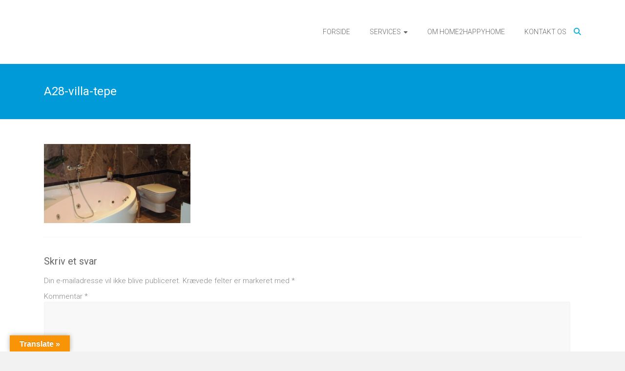

--- FILE ---
content_type: text/plain
request_url: https://www.google-analytics.com/j/collect?v=1&_v=j102&a=898809512&t=pageview&_s=1&dl=http%3A%2F%2Fwww.home2happyhome.dk%2Fbolig-28%2Fa28-villa-tepe%2F&ul=en-us%40posix&dt=A28-villa-tepe%20-%20Home2HappyHome&sr=1280x720&vp=1280x720&_u=IEBAAEABAAAAACAAI~&jid=1254375872&gjid=961874572&cid=1989312674.1769604144&tid=UA-73031129-1&_gid=388324952.1769604144&_r=1&_slc=1&z=1109787110
body_size: -286
content:
2,cG-8X3BCTRGXM